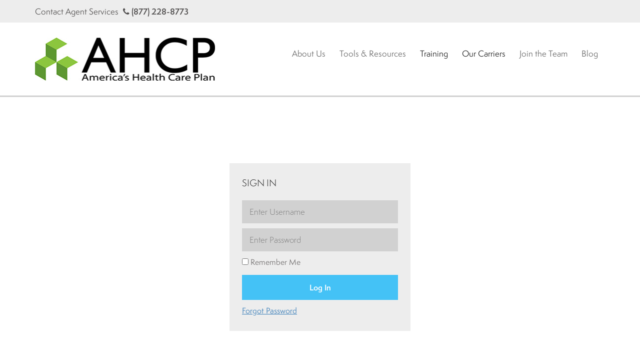

--- FILE ---
content_type: text/html; charset=UTF-8
request_url: https://www.ahcpsales.com/login/?redirect_to=/brochure/international-medical-group/img-global-medical-insurance/
body_size: 57854
content:
<!DOCTYPE html>
<html lang="en">
	
</html>
<head>

<script>
function addAltTextToLinks() {
  const links = document.getElementsByTagName('a');
  for (let i = 0; i < links.length; i++) {
    const link = links[i];
    const linkText = link.innerText.trim();
    link.setAttribute('alt', linkText); // Set the alt attribute to the link text
  }
}

// Call the function after the page loads to add alt text to links
window.onload = addAltTextToLinks;
</script>


	
<script src="https://code.jquery.com/jquery-3.6.0.min.js"></script>
<script>
$(document).ready(function() {
  // Select all images on the webpage
  $('img').each(function() {
    // Get the title attribute of each image
    var title = $(this).attr('title');
    // Set the alt attribute to the title value
    $(this).attr('alt', title);
  });
});
</script>

	
<meta name="google-site-verification" content="6wuta23sRFHifqHYPcHsIztymXMz35FoLawElit4y48" />
<meta charset="UTF-8" />
<title>Login - AHCP</title>
<link rel="profile" href="http://gmpg.org/xfn/11" />
<link rel="stylesheet" type="text/css" media="all" href="https://www.ahcpsales.com/wp-content/themes/ahcp/style.css" />
<link rel="pingback" href="https://www.ahcpsales.com/xmlrpc.php" />

<meta name="viewport" content="width=device-width, initial-scale=1">
<!-- layout css -->
<link href="https://www.ahcpsales.com/wp-content/themes/ahcp/assets/css/reset.css" type="text/css" rel="stylesheet">
<link href="https://www.ahcpsales.com/wp-content/themes/ahcp/assets/plugins/bxslider/css/jquery.bxslider.css" type="text/css" rel="stylesheet">
<link href="https://www.ahcpsales.com/wp-content/themes/ahcp/assets/bootstrap/css/bootstrap.css" type="text/css" rel="stylesheet">
<link href="https://www.ahcpsales.com/wp-content/themes/ahcp/assets/plugins/owl/css/owl.carousel.css" type="text/css" rel="stylesheet"> 
<link href="https://www.ahcpsales.com/wp-content/themes/ahcp/assets/css/style.css" type="text/css" rel="stylesheet">
<link href="https://www.ahcpsales.com/wp-content/themes/ahcp/assets/css/responsive.css" type="text/css" rel="stylesheet">
<link rel="stylesheet" href="http://maxcdn.bootstrapcdn.com/font-awesome/4.3.0/css/font-awesome.min.css">
<link href='http://fonts.googleapis.com/css?family=Open+Sans:400,300' rel='stylesheet' type='text/css'>

            <script data-cfasync="false">
                window._EPYT_ = window._EPYT_ || {
                    ajaxurl: "https://www.ahcpsales.com/wp-admin/admin-ajax.php",
                    security: "adc92ddd1c",
                    gallery_scrolloffset: 20,
                    eppathtoscripts: "https://www.ahcpsales.com/wp-content/plugins/youtube-embed-plus/scripts/",
                    eppath: "https://www.ahcpsales.com/wp-content/plugins/youtube-embed-plus/",
                    epresponsiveselector: ["iframe.__youtube_prefs__","iframe[src*='youtube.com']","iframe[src*='youtube-nocookie.com']","iframe[data-ep-src*='youtube.com']","iframe[data-ep-src*='youtube-nocookie.com']","iframe[data-ep-gallerysrc*='youtube.com']"],
                    version: "14.2.4",
                    epdovol: true,
                    evselector: 'iframe.__youtube_prefs__[src], iframe[src*="youtube.com/embed/"], iframe[src*="youtube-nocookie.com/embed/"]',
                    ajax_compat: false,
                    maxres_facade: 'eager',
                    ytapi_load: 'light',
                    pause_others: false,
                    facade_mode: true,
                    not_live_on_channel: false,
                    stopMobileBuffer: true                };</script>
            <meta name='robots' content='index, follow, max-image-preview:large, max-snippet:-1, max-video-preview:-1' />

	<!-- This site is optimized with the Yoast SEO plugin v26.7 - https://yoast.com/wordpress/plugins/seo/ -->
	<link rel="canonical" href="https://www.ahcpsales.com/login/" />
	<meta property="og:locale" content="en_US" />
	<meta property="og:type" content="article" />
	<meta property="og:title" content="Login - AHCP" />
	<meta property="og:url" content="https://www.ahcpsales.com/login/" />
	<meta property="og:site_name" content="AHCP" />
	<meta property="article:modified_time" content="2015-05-08T13:39:24+00:00" />
	<meta name="twitter:card" content="summary_large_image" />
	<script type="application/ld+json" class="yoast-schema-graph">{"@context":"https://schema.org","@graph":[{"@type":"WebPage","@id":"https://www.ahcpsales.com/login/","url":"https://www.ahcpsales.com/login/","name":"Login - AHCP","isPartOf":{"@id":"https://www.ahcpsales.com/#website"},"datePublished":"2015-05-08T06:29:06+00:00","dateModified":"2015-05-08T13:39:24+00:00","breadcrumb":{"@id":"https://www.ahcpsales.com/login/#breadcrumb"},"inLanguage":"en-US","potentialAction":[{"@type":"ReadAction","target":["https://www.ahcpsales.com/login/"]}]},{"@type":"BreadcrumbList","@id":"https://www.ahcpsales.com/login/#breadcrumb","itemListElement":[{"@type":"ListItem","position":1,"name":"Home","item":"https://www.ahcpsales.com/"},{"@type":"ListItem","position":2,"name":"Login"}]},{"@type":"WebSite","@id":"https://www.ahcpsales.com/#website","url":"https://www.ahcpsales.com/","name":"AHCP","description":"ahcp","publisher":{"@id":"https://www.ahcpsales.com/#organization"},"potentialAction":[{"@type":"SearchAction","target":{"@type":"EntryPoint","urlTemplate":"https://www.ahcpsales.com/?s={search_term_string}"},"query-input":{"@type":"PropertyValueSpecification","valueRequired":true,"valueName":"search_term_string"}}],"inLanguage":"en-US"},{"@type":"Organization","@id":"https://www.ahcpsales.com/#organization","name":"AHCP","url":"https://www.ahcpsales.com/","logo":{"@type":"ImageObject","inLanguage":"en-US","@id":"https://www.ahcpsales.com/#/schema/logo/image/","url":"https://www.ahcpsales.com/wp-content/uploads/2015/04/logo.jpg","contentUrl":"https://www.ahcpsales.com/wp-content/uploads/2015/04/logo.jpg","width":361,"height":86,"caption":"AHCP"},"image":{"@id":"https://www.ahcpsales.com/#/schema/logo/image/"}}]}</script>
	<!-- / Yoast SEO plugin. -->


<link rel='dns-prefetch' href='//js.hs-scripts.com' />
<link rel="alternate" type="application/rss+xml" title="AHCP &raquo; Feed" href="https://www.ahcpsales.com/feed/" />
<link rel="alternate" type="application/rss+xml" title="AHCP &raquo; Comments Feed" href="https://www.ahcpsales.com/comments/feed/" />
<link rel="alternate" type="application/rss+xml" title="AHCP &raquo; Login Comments Feed" href="https://www.ahcpsales.com/login/feed/" />
<link rel="alternate" title="oEmbed (JSON)" type="application/json+oembed" href="https://www.ahcpsales.com/wp-json/oembed/1.0/embed?url=https%3A%2F%2Fwww.ahcpsales.com%2Flogin%2F" />
<link rel="alternate" title="oEmbed (XML)" type="text/xml+oembed" href="https://www.ahcpsales.com/wp-json/oembed/1.0/embed?url=https%3A%2F%2Fwww.ahcpsales.com%2Flogin%2F&#038;format=xml" />
		<!-- This site uses the Google Analytics by MonsterInsights plugin v9.11.0 - Using Analytics tracking - https://www.monsterinsights.com/ -->
							<script src="//www.googletagmanager.com/gtag/js?id=G-CFDYH165EK"  data-cfasync="false" data-wpfc-render="false" type="text/javascript" async></script>
			<script data-cfasync="false" data-wpfc-render="false" type="text/javascript">
				var mi_version = '9.11.0';
				var mi_track_user = true;
				var mi_no_track_reason = '';
								var MonsterInsightsDefaultLocations = {"page_location":"https:\/\/www.ahcpsales.com\/login\/?redirect_to=\/brochure\/international-medical-group\/img-global-medical-insurance\/"};
								if ( typeof MonsterInsightsPrivacyGuardFilter === 'function' ) {
					var MonsterInsightsLocations = (typeof MonsterInsightsExcludeQuery === 'object') ? MonsterInsightsPrivacyGuardFilter( MonsterInsightsExcludeQuery ) : MonsterInsightsPrivacyGuardFilter( MonsterInsightsDefaultLocations );
				} else {
					var MonsterInsightsLocations = (typeof MonsterInsightsExcludeQuery === 'object') ? MonsterInsightsExcludeQuery : MonsterInsightsDefaultLocations;
				}

								var disableStrs = [
										'ga-disable-G-CFDYH165EK',
									];

				/* Function to detect opted out users */
				function __gtagTrackerIsOptedOut() {
					for (var index = 0; index < disableStrs.length; index++) {
						if (document.cookie.indexOf(disableStrs[index] + '=true') > -1) {
							return true;
						}
					}

					return false;
				}

				/* Disable tracking if the opt-out cookie exists. */
				if (__gtagTrackerIsOptedOut()) {
					for (var index = 0; index < disableStrs.length; index++) {
						window[disableStrs[index]] = true;
					}
				}

				/* Opt-out function */
				function __gtagTrackerOptout() {
					for (var index = 0; index < disableStrs.length; index++) {
						document.cookie = disableStrs[index] + '=true; expires=Thu, 31 Dec 2099 23:59:59 UTC; path=/';
						window[disableStrs[index]] = true;
					}
				}

				if ('undefined' === typeof gaOptout) {
					function gaOptout() {
						__gtagTrackerOptout();
					}
				}
								window.dataLayer = window.dataLayer || [];

				window.MonsterInsightsDualTracker = {
					helpers: {},
					trackers: {},
				};
				if (mi_track_user) {
					function __gtagDataLayer() {
						dataLayer.push(arguments);
					}

					function __gtagTracker(type, name, parameters) {
						if (!parameters) {
							parameters = {};
						}

						if (parameters.send_to) {
							__gtagDataLayer.apply(null, arguments);
							return;
						}

						if (type === 'event') {
														parameters.send_to = monsterinsights_frontend.v4_id;
							var hookName = name;
							if (typeof parameters['event_category'] !== 'undefined') {
								hookName = parameters['event_category'] + ':' + name;
							}

							if (typeof MonsterInsightsDualTracker.trackers[hookName] !== 'undefined') {
								MonsterInsightsDualTracker.trackers[hookName](parameters);
							} else {
								__gtagDataLayer('event', name, parameters);
							}
							
						} else {
							__gtagDataLayer.apply(null, arguments);
						}
					}

					__gtagTracker('js', new Date());
					__gtagTracker('set', {
						'developer_id.dZGIzZG': true,
											});
					if ( MonsterInsightsLocations.page_location ) {
						__gtagTracker('set', MonsterInsightsLocations);
					}
										__gtagTracker('config', 'G-CFDYH165EK', {"forceSSL":"true","link_attribution":"true"} );
										window.gtag = __gtagTracker;										(function () {
						/* https://developers.google.com/analytics/devguides/collection/analyticsjs/ */
						/* ga and __gaTracker compatibility shim. */
						var noopfn = function () {
							return null;
						};
						var newtracker = function () {
							return new Tracker();
						};
						var Tracker = function () {
							return null;
						};
						var p = Tracker.prototype;
						p.get = noopfn;
						p.set = noopfn;
						p.send = function () {
							var args = Array.prototype.slice.call(arguments);
							args.unshift('send');
							__gaTracker.apply(null, args);
						};
						var __gaTracker = function () {
							var len = arguments.length;
							if (len === 0) {
								return;
							}
							var f = arguments[len - 1];
							if (typeof f !== 'object' || f === null || typeof f.hitCallback !== 'function') {
								if ('send' === arguments[0]) {
									var hitConverted, hitObject = false, action;
									if ('event' === arguments[1]) {
										if ('undefined' !== typeof arguments[3]) {
											hitObject = {
												'eventAction': arguments[3],
												'eventCategory': arguments[2],
												'eventLabel': arguments[4],
												'value': arguments[5] ? arguments[5] : 1,
											}
										}
									}
									if ('pageview' === arguments[1]) {
										if ('undefined' !== typeof arguments[2]) {
											hitObject = {
												'eventAction': 'page_view',
												'page_path': arguments[2],
											}
										}
									}
									if (typeof arguments[2] === 'object') {
										hitObject = arguments[2];
									}
									if (typeof arguments[5] === 'object') {
										Object.assign(hitObject, arguments[5]);
									}
									if ('undefined' !== typeof arguments[1].hitType) {
										hitObject = arguments[1];
										if ('pageview' === hitObject.hitType) {
											hitObject.eventAction = 'page_view';
										}
									}
									if (hitObject) {
										action = 'timing' === arguments[1].hitType ? 'timing_complete' : hitObject.eventAction;
										hitConverted = mapArgs(hitObject);
										__gtagTracker('event', action, hitConverted);
									}
								}
								return;
							}

							function mapArgs(args) {
								var arg, hit = {};
								var gaMap = {
									'eventCategory': 'event_category',
									'eventAction': 'event_action',
									'eventLabel': 'event_label',
									'eventValue': 'event_value',
									'nonInteraction': 'non_interaction',
									'timingCategory': 'event_category',
									'timingVar': 'name',
									'timingValue': 'value',
									'timingLabel': 'event_label',
									'page': 'page_path',
									'location': 'page_location',
									'title': 'page_title',
									'referrer' : 'page_referrer',
								};
								for (arg in args) {
																		if (!(!args.hasOwnProperty(arg) || !gaMap.hasOwnProperty(arg))) {
										hit[gaMap[arg]] = args[arg];
									} else {
										hit[arg] = args[arg];
									}
								}
								return hit;
							}

							try {
								f.hitCallback();
							} catch (ex) {
							}
						};
						__gaTracker.create = newtracker;
						__gaTracker.getByName = newtracker;
						__gaTracker.getAll = function () {
							return [];
						};
						__gaTracker.remove = noopfn;
						__gaTracker.loaded = true;
						window['__gaTracker'] = __gaTracker;
					})();
									} else {
										console.log("");
					(function () {
						function __gtagTracker() {
							return null;
						}

						window['__gtagTracker'] = __gtagTracker;
						window['gtag'] = __gtagTracker;
					})();
									}
			</script>
							<!-- / Google Analytics by MonsterInsights -->
				<style id="content-control-block-styles">
			@media (max-width: 640px) {
	.cc-hide-on-mobile {
		display: none !important;
	}
}
@media (min-width: 641px) and (max-width: 920px) {
	.cc-hide-on-tablet {
		display: none !important;
	}
}
@media (min-width: 921px) and (max-width: 1440px) {
	.cc-hide-on-desktop {
		display: none !important;
	}
}		</style>
		<style id='wp-img-auto-sizes-contain-inline-css' type='text/css'>
img:is([sizes=auto i],[sizes^="auto," i]){contain-intrinsic-size:3000px 1500px}
/*# sourceURL=wp-img-auto-sizes-contain-inline-css */
</style>
<style id='wp-emoji-styles-inline-css' type='text/css'>

	img.wp-smiley, img.emoji {
		display: inline !important;
		border: none !important;
		box-shadow: none !important;
		height: 1em !important;
		width: 1em !important;
		margin: 0 0.07em !important;
		vertical-align: -0.1em !important;
		background: none !important;
		padding: 0 !important;
	}
/*# sourceURL=wp-emoji-styles-inline-css */
</style>
<link rel='stylesheet' id='wp-block-library-css' href='https://www.ahcpsales.com/wp-includes/css/dist/block-library/style.min.css?ver=6.9' type='text/css' media='all' />
<style id='global-styles-inline-css' type='text/css'>
:root{--wp--preset--aspect-ratio--square: 1;--wp--preset--aspect-ratio--4-3: 4/3;--wp--preset--aspect-ratio--3-4: 3/4;--wp--preset--aspect-ratio--3-2: 3/2;--wp--preset--aspect-ratio--2-3: 2/3;--wp--preset--aspect-ratio--16-9: 16/9;--wp--preset--aspect-ratio--9-16: 9/16;--wp--preset--color--black: #000000;--wp--preset--color--cyan-bluish-gray: #abb8c3;--wp--preset--color--white: #ffffff;--wp--preset--color--pale-pink: #f78da7;--wp--preset--color--vivid-red: #cf2e2e;--wp--preset--color--luminous-vivid-orange: #ff6900;--wp--preset--color--luminous-vivid-amber: #fcb900;--wp--preset--color--light-green-cyan: #7bdcb5;--wp--preset--color--vivid-green-cyan: #00d084;--wp--preset--color--pale-cyan-blue: #8ed1fc;--wp--preset--color--vivid-cyan-blue: #0693e3;--wp--preset--color--vivid-purple: #9b51e0;--wp--preset--gradient--vivid-cyan-blue-to-vivid-purple: linear-gradient(135deg,rgb(6,147,227) 0%,rgb(155,81,224) 100%);--wp--preset--gradient--light-green-cyan-to-vivid-green-cyan: linear-gradient(135deg,rgb(122,220,180) 0%,rgb(0,208,130) 100%);--wp--preset--gradient--luminous-vivid-amber-to-luminous-vivid-orange: linear-gradient(135deg,rgb(252,185,0) 0%,rgb(255,105,0) 100%);--wp--preset--gradient--luminous-vivid-orange-to-vivid-red: linear-gradient(135deg,rgb(255,105,0) 0%,rgb(207,46,46) 100%);--wp--preset--gradient--very-light-gray-to-cyan-bluish-gray: linear-gradient(135deg,rgb(238,238,238) 0%,rgb(169,184,195) 100%);--wp--preset--gradient--cool-to-warm-spectrum: linear-gradient(135deg,rgb(74,234,220) 0%,rgb(151,120,209) 20%,rgb(207,42,186) 40%,rgb(238,44,130) 60%,rgb(251,105,98) 80%,rgb(254,248,76) 100%);--wp--preset--gradient--blush-light-purple: linear-gradient(135deg,rgb(255,206,236) 0%,rgb(152,150,240) 100%);--wp--preset--gradient--blush-bordeaux: linear-gradient(135deg,rgb(254,205,165) 0%,rgb(254,45,45) 50%,rgb(107,0,62) 100%);--wp--preset--gradient--luminous-dusk: linear-gradient(135deg,rgb(255,203,112) 0%,rgb(199,81,192) 50%,rgb(65,88,208) 100%);--wp--preset--gradient--pale-ocean: linear-gradient(135deg,rgb(255,245,203) 0%,rgb(182,227,212) 50%,rgb(51,167,181) 100%);--wp--preset--gradient--electric-grass: linear-gradient(135deg,rgb(202,248,128) 0%,rgb(113,206,126) 100%);--wp--preset--gradient--midnight: linear-gradient(135deg,rgb(2,3,129) 0%,rgb(40,116,252) 100%);--wp--preset--font-size--small: 13px;--wp--preset--font-size--medium: 20px;--wp--preset--font-size--large: 36px;--wp--preset--font-size--x-large: 42px;--wp--preset--spacing--20: 0.44rem;--wp--preset--spacing--30: 0.67rem;--wp--preset--spacing--40: 1rem;--wp--preset--spacing--50: 1.5rem;--wp--preset--spacing--60: 2.25rem;--wp--preset--spacing--70: 3.38rem;--wp--preset--spacing--80: 5.06rem;--wp--preset--shadow--natural: 6px 6px 9px rgba(0, 0, 0, 0.2);--wp--preset--shadow--deep: 12px 12px 50px rgba(0, 0, 0, 0.4);--wp--preset--shadow--sharp: 6px 6px 0px rgba(0, 0, 0, 0.2);--wp--preset--shadow--outlined: 6px 6px 0px -3px rgb(255, 255, 255), 6px 6px rgb(0, 0, 0);--wp--preset--shadow--crisp: 6px 6px 0px rgb(0, 0, 0);}:where(.is-layout-flex){gap: 0.5em;}:where(.is-layout-grid){gap: 0.5em;}body .is-layout-flex{display: flex;}.is-layout-flex{flex-wrap: wrap;align-items: center;}.is-layout-flex > :is(*, div){margin: 0;}body .is-layout-grid{display: grid;}.is-layout-grid > :is(*, div){margin: 0;}:where(.wp-block-columns.is-layout-flex){gap: 2em;}:where(.wp-block-columns.is-layout-grid){gap: 2em;}:where(.wp-block-post-template.is-layout-flex){gap: 1.25em;}:where(.wp-block-post-template.is-layout-grid){gap: 1.25em;}.has-black-color{color: var(--wp--preset--color--black) !important;}.has-cyan-bluish-gray-color{color: var(--wp--preset--color--cyan-bluish-gray) !important;}.has-white-color{color: var(--wp--preset--color--white) !important;}.has-pale-pink-color{color: var(--wp--preset--color--pale-pink) !important;}.has-vivid-red-color{color: var(--wp--preset--color--vivid-red) !important;}.has-luminous-vivid-orange-color{color: var(--wp--preset--color--luminous-vivid-orange) !important;}.has-luminous-vivid-amber-color{color: var(--wp--preset--color--luminous-vivid-amber) !important;}.has-light-green-cyan-color{color: var(--wp--preset--color--light-green-cyan) !important;}.has-vivid-green-cyan-color{color: var(--wp--preset--color--vivid-green-cyan) !important;}.has-pale-cyan-blue-color{color: var(--wp--preset--color--pale-cyan-blue) !important;}.has-vivid-cyan-blue-color{color: var(--wp--preset--color--vivid-cyan-blue) !important;}.has-vivid-purple-color{color: var(--wp--preset--color--vivid-purple) !important;}.has-black-background-color{background-color: var(--wp--preset--color--black) !important;}.has-cyan-bluish-gray-background-color{background-color: var(--wp--preset--color--cyan-bluish-gray) !important;}.has-white-background-color{background-color: var(--wp--preset--color--white) !important;}.has-pale-pink-background-color{background-color: var(--wp--preset--color--pale-pink) !important;}.has-vivid-red-background-color{background-color: var(--wp--preset--color--vivid-red) !important;}.has-luminous-vivid-orange-background-color{background-color: var(--wp--preset--color--luminous-vivid-orange) !important;}.has-luminous-vivid-amber-background-color{background-color: var(--wp--preset--color--luminous-vivid-amber) !important;}.has-light-green-cyan-background-color{background-color: var(--wp--preset--color--light-green-cyan) !important;}.has-vivid-green-cyan-background-color{background-color: var(--wp--preset--color--vivid-green-cyan) !important;}.has-pale-cyan-blue-background-color{background-color: var(--wp--preset--color--pale-cyan-blue) !important;}.has-vivid-cyan-blue-background-color{background-color: var(--wp--preset--color--vivid-cyan-blue) !important;}.has-vivid-purple-background-color{background-color: var(--wp--preset--color--vivid-purple) !important;}.has-black-border-color{border-color: var(--wp--preset--color--black) !important;}.has-cyan-bluish-gray-border-color{border-color: var(--wp--preset--color--cyan-bluish-gray) !important;}.has-white-border-color{border-color: var(--wp--preset--color--white) !important;}.has-pale-pink-border-color{border-color: var(--wp--preset--color--pale-pink) !important;}.has-vivid-red-border-color{border-color: var(--wp--preset--color--vivid-red) !important;}.has-luminous-vivid-orange-border-color{border-color: var(--wp--preset--color--luminous-vivid-orange) !important;}.has-luminous-vivid-amber-border-color{border-color: var(--wp--preset--color--luminous-vivid-amber) !important;}.has-light-green-cyan-border-color{border-color: var(--wp--preset--color--light-green-cyan) !important;}.has-vivid-green-cyan-border-color{border-color: var(--wp--preset--color--vivid-green-cyan) !important;}.has-pale-cyan-blue-border-color{border-color: var(--wp--preset--color--pale-cyan-blue) !important;}.has-vivid-cyan-blue-border-color{border-color: var(--wp--preset--color--vivid-cyan-blue) !important;}.has-vivid-purple-border-color{border-color: var(--wp--preset--color--vivid-purple) !important;}.has-vivid-cyan-blue-to-vivid-purple-gradient-background{background: var(--wp--preset--gradient--vivid-cyan-blue-to-vivid-purple) !important;}.has-light-green-cyan-to-vivid-green-cyan-gradient-background{background: var(--wp--preset--gradient--light-green-cyan-to-vivid-green-cyan) !important;}.has-luminous-vivid-amber-to-luminous-vivid-orange-gradient-background{background: var(--wp--preset--gradient--luminous-vivid-amber-to-luminous-vivid-orange) !important;}.has-luminous-vivid-orange-to-vivid-red-gradient-background{background: var(--wp--preset--gradient--luminous-vivid-orange-to-vivid-red) !important;}.has-very-light-gray-to-cyan-bluish-gray-gradient-background{background: var(--wp--preset--gradient--very-light-gray-to-cyan-bluish-gray) !important;}.has-cool-to-warm-spectrum-gradient-background{background: var(--wp--preset--gradient--cool-to-warm-spectrum) !important;}.has-blush-light-purple-gradient-background{background: var(--wp--preset--gradient--blush-light-purple) !important;}.has-blush-bordeaux-gradient-background{background: var(--wp--preset--gradient--blush-bordeaux) !important;}.has-luminous-dusk-gradient-background{background: var(--wp--preset--gradient--luminous-dusk) !important;}.has-pale-ocean-gradient-background{background: var(--wp--preset--gradient--pale-ocean) !important;}.has-electric-grass-gradient-background{background: var(--wp--preset--gradient--electric-grass) !important;}.has-midnight-gradient-background{background: var(--wp--preset--gradient--midnight) !important;}.has-small-font-size{font-size: var(--wp--preset--font-size--small) !important;}.has-medium-font-size{font-size: var(--wp--preset--font-size--medium) !important;}.has-large-font-size{font-size: var(--wp--preset--font-size--large) !important;}.has-x-large-font-size{font-size: var(--wp--preset--font-size--x-large) !important;}
/*# sourceURL=global-styles-inline-css */
</style>

<style id='classic-theme-styles-inline-css' type='text/css'>
/*! This file is auto-generated */
.wp-block-button__link{color:#fff;background-color:#32373c;border-radius:9999px;box-shadow:none;text-decoration:none;padding:calc(.667em + 2px) calc(1.333em + 2px);font-size:1.125em}.wp-block-file__button{background:#32373c;color:#fff;text-decoration:none}
/*# sourceURL=/wp-includes/css/classic-themes.min.css */
</style>
<link rel='stylesheet' id='content-control-block-styles-css' href='https://www.ahcpsales.com/wp-content/plugins/content-control/dist/style-block-editor.css?ver=2.6.5' type='text/css' media='all' />
<link rel='stylesheet' id='contact-form-7-css' href='https://www.ahcpsales.com/wp-content/plugins/contact-form-7/includes/css/styles.css?ver=6.1.4' type='text/css' media='all' />
<link rel='stylesheet' id='image-map-pro-dist-css-css' href='https://www.ahcpsales.com/wp-content/plugins/image-map-pro-wordpress/css/image-map-pro.min.css?ver=5.3.2' type='text/css' media='' />
<link rel='stylesheet' id='wptt_front-css' href='https://www.ahcpsales.com/wp-content/plugins/wp-twitter-feeds/controller/../css/admin_style.min.css?ver=6.9' type='text/css' media='all' />
<link rel='stylesheet' id='wp-pagenavi-css' href='https://www.ahcpsales.com/wp-content/plugins/wp-pagenavi/pagenavi-css.css?ver=2.70' type='text/css' media='all' />
<link rel='stylesheet' id='__EPYT__style-css' href='https://www.ahcpsales.com/wp-content/plugins/youtube-embed-plus/styles/ytprefs.min.css?ver=14.2.4' type='text/css' media='all' />
<style id='__EPYT__style-inline-css' type='text/css'>

                .epyt-gallery-thumb {
                        width: 33.333%;
                }
                
                         @media (min-width:0px) and (max-width: 767px) {
                            .epyt-gallery-rowbreak {
                                display: none;
                            }
                            .epyt-gallery-allthumbs[class*="epyt-cols"] .epyt-gallery-thumb {
                                width: 100% !important;
                            }
                          }
/*# sourceURL=__EPYT__style-inline-css */
</style>
            <script data-cfasync="false">
                window._EPYT_ = window._EPYT_ || {
                    ajaxurl: "https://www.ahcpsales.com/wp-admin/admin-ajax.php",
                    security: "adc92ddd1c",
                    gallery_scrolloffset: 20,
                    eppathtoscripts: "https://www.ahcpsales.com/wp-content/plugins/youtube-embed-plus/scripts/",
                    eppath: "https://www.ahcpsales.com/wp-content/plugins/youtube-embed-plus/",
                    epresponsiveselector: ["iframe.__youtube_prefs__","iframe[src*='youtube.com']","iframe[src*='youtube-nocookie.com']","iframe[data-ep-src*='youtube.com']","iframe[data-ep-src*='youtube-nocookie.com']","iframe[data-ep-gallerysrc*='youtube.com']"],
                    version: "14.2.4",
                    epdovol: true,
                    evselector: 'iframe.__youtube_prefs__[src], iframe[src*="youtube.com/embed/"], iframe[src*="youtube-nocookie.com/embed/"]',
                    ajax_compat: false,
                    maxres_facade: 'eager',
                    ytapi_load: 'light',
                    pause_others: false,
                    facade_mode: true,
                    not_live_on_channel: false,
                    stopMobileBuffer: true                };</script>
            <script type="text/javascript" src="https://www.ahcpsales.com/wp-content/plugins/google-analytics-for-wordpress/assets/js/frontend-gtag.js?ver=9.11.0" id="monsterinsights-frontend-script-js" async="async" data-wp-strategy="async"></script>
<script data-cfasync="false" data-wpfc-render="false" type="text/javascript" id='monsterinsights-frontend-script-js-extra'>/* <![CDATA[ */
var monsterinsights_frontend = {"js_events_tracking":"true","download_extensions":"doc,pdf,ppt,zip,xls,docx,pptx,xlsx","inbound_paths":"[{\"path\":\"\\\/go\\\/\",\"label\":\"affiliate\"},{\"path\":\"\\\/recommend\\\/\",\"label\":\"affiliate\"}]","home_url":"https:\/\/www.ahcpsales.com","hash_tracking":"false","v4_id":"G-CFDYH165EK"};/* ]]> */
</script>
<script type="text/javascript" src="https://www.ahcpsales.com/wp-includes/js/jquery/jquery.min.js?ver=3.7.1" id="jquery-core-js"></script>
<script type="text/javascript" src="https://www.ahcpsales.com/wp-includes/js/jquery/jquery-migrate.min.js?ver=3.4.1" id="jquery-migrate-js"></script>
<script type="text/javascript" src="https://www.ahcpsales.com/wp-content/plugins/youtube-embed-plus/scripts/ytprefs.min.js?ver=14.2.4" id="__ytprefs__-js"></script>
<link rel="https://api.w.org/" href="https://www.ahcpsales.com/wp-json/" /><link rel="alternate" title="JSON" type="application/json" href="https://www.ahcpsales.com/wp-json/wp/v2/pages/465" /><link rel="EditURI" type="application/rsd+xml" title="RSD" href="https://www.ahcpsales.com/xmlrpc.php?rsd" />
<meta name="generator" content="WordPress 6.9" />
<link rel='shortlink' href='https://www.ahcpsales.com/?p=465' />
			<!-- DO NOT COPY THIS SNIPPET! Start of Page Analytics Tracking for HubSpot WordPress plugin v11.3.37-->
			<script class="hsq-set-content-id" data-content-id="standard-page">
				var _hsq = _hsq || [];
				_hsq.push(["setContentType", "standard-page"]);
			</script>
			<!-- DO NOT COPY THIS SNIPPET! End of Page Analytics Tracking for HubSpot WordPress plugin -->
			<link rel="icon" href="https://www.ahcpsales.com/wp-content/uploads/2020/05/cropped-AHCP-Logo-Squares-1-32x32.png" sizes="32x32" />
<link rel="icon" href="https://www.ahcpsales.com/wp-content/uploads/2020/05/cropped-AHCP-Logo-Squares-1-192x192.png" sizes="192x192" />
<link rel="apple-touch-icon" href="https://www.ahcpsales.com/wp-content/uploads/2020/05/cropped-AHCP-Logo-Squares-1-180x180.png" />
<meta name="msapplication-TileImage" content="https://www.ahcpsales.com/wp-content/uploads/2020/05/cropped-AHCP-Logo-Squares-1-270x270.png" />
		<style type="text/css" id="wp-custom-css">
			.right-team {
    background-color: #13599A !important;
}

.blue-form #gform_1 input[type="text"] {
    background: #fff !important;
}

.blue-form #gform_1 textarea.textarea.small {
    background: #fff !important;
}
.blue-form input[type="text"], .blue-form input[type="email"], .blue-form input[type="num"], .blue-form input[type="tel"], .blue-form textarea {
    background: #fff !important;
		color: #757373;
}
.blue-form #gform_1 input[type="text"] {
    background: #fff !important;
}

.gfield_checkbox{
	color: #fff;
}

.gfield {
	color: #fff;
}

.gfield_label {
	display: block;
}


.Rteam-form input[type="text"], .Rteam-form input[type="email"], .Rteam-form input[type="num"], 
.Rteam-form textarea {
    background: #fff !important;
		color: #757373;
}



.gform_button_select_files {
	color: #fff;
}

input.wpcf7-form-control.wpcf7-submit {
    background: #44c2f6;
    border: 0 none;
    font-size: 15px;
    font-weight: 600;
    text-align: center;
    padding: 14px 30px;
    color: #fff;
    margin-top: 20px;
}
.midpart ul {
    list-style: inside;
    margin-left: 0px; 
    margin-top: 5px;
}
.midpart ul br{
display:none;
}

.sur {
	margin: 12px;
}

.sur input {
	max-width: 50%;
}

.sur input[type="radio"] {
	margin-right: 5px;
}

.subform .gfield_label {
	display: none;
}

* {
  box-sizing: border-box;
}

.siaaimage {
	padding: 10px;
}

.textwidget {
	color: #fff;
}

#where {
	color: black;
}

    html, body {
        height: 100%;
        margin: 0;
        padding: 0;
    }
    #form-container {
        height: 100%;
    }

p a {
  text-decoration: underline !important;
}

p {
  min-height: 1.5em !important; 
}

.fa.fa-facebook {
  content: attr(Facebook Link);
}

.fa.fa-twitter {
  content: attr(Twitter Link);
}

.fa.fa-linkedin {
  content: attr(LinkedIn Link);
}

a:focus-visible {
  outline: none;
  box-shadow: inset 0 0 0 4px transparent, 0 0 0 4px #8cc63e;
}


.tribe-events-c-top-bar__nav-list-item {
  overflow: auto;
}

body {
  line-height: 1.5;
	color: #706D6D;
}

p { 
	font-size: 100% !important; 
	color: #706D6D;
}


#login a {
  text-decoration: underline !important;
}

a.message.register {
  text-decoration: underline !important;
}

.copyright  { 
	color: #706D6D;
}

.gform_description { 
	color: #504E4E !important;
}

h3 {
	color: #2E4057 !important;
}

.headTop-wrap { 
	color: #504E4E !important;
}

.foot-social { 
	color: #504E4E !important;
}

.blog-bot-bar {
    display: none;
}

.nocomments {
    display: none !important;
}

.leave-comment {
    display: none !important;
}

p a {
  color: #706D6D !important;
}

.gform_title {
	color: white !important;
}

.gform_description {
	color: white !important;
	font-size: 110% !important;
}

.join-form .gform_description {
	color: black !important;
	font-size: 110% !important;
}

.link-button-event {
        background-color: #13599A !important;
}
    
.link-button-event:hover {
        background-color: #fff !important;
	color: #13599A !important;
	border: 2px solid #13599A !important;
    }

.post-date {
	color: black !important;
}

 /* Style for the container */
  .eventscontainer {
    border: 3px solid green;
		border-radius: 4px;
		padding: 2em;
    width: 100%;
    text-align: left;
    align-items: center; 
    justify-content: space-between;
  }

  /* Style for the text box */
  .eventstextbox {
    width: 100%;
    padding: 5px;
    margin-bottom: 10px;
    border: 1px solid #ccc;
  }

  /* Style for the button */
  .eventsbutton {
    padding: 8px 15px;
    background-color: #13599A;
    color: #FFFFFF;
		font-size: 1.1em;
		border-radius: 4px;
    border: 1px solid #13599A;
    cursor: pointer;
  }

  /* On hover, change the background color and border color of the button */
  .eventsbutton:hover {
    background-color: #8cc63e;
    border-color: #8cc63e;
  }

.eventsdivider {
    border-top: 2px solid #504E4E;
    margin: 20px 0;
}

.eventsimage {
 float: right;
  margin: -40px 0 0 0;
}

.login #nav a {
  text-decoration:underline !important;
}

.eventscontainer h2 {
      font-size: 1.5em; 
    }

.center-container {
  display: flex;
  justify-content: center;
}

.link {
  margin-right: 20px;
}

/* Unique styling for the HubSpot form container */
#hubspot-form-container {
  position: relative;
  max-height: 100vh; /* Ensure the form doesn't exceed the viewport height */
  overflow-y: auto; /* Enable vertical scrolling if the form overflows */
  margin: 0 auto; /* Center the form horizontally */
  padding: 20px; /* Optional padding for better spacing */
  box-shadow: 0 4px 6px rgba(0, 0, 0, 0.1); /* Optional shadow for aesthetics */
  border: 1px solid #ddd; /* Optional border */
  background-color: #fff; /* Ensure the form is on a white background */
}

/* Unique styling for the HubSpot form container */
#hubspot-form-container {
  position: relative;
  max-height: 100vh; /* Ensure the form doesn't exceed the viewport height */
  overflow-y: auto; /* Enable vertical scrolling if the form overflows */
  margin: 0 auto; /* Center the form horizontally */
  padding: 20px; /* Optional padding for better spacing */
  box-shadow: 0 4px 6px rgba(0, 0, 0, 0.1); /* Optional shadow for aesthetics */
  border: 1px solid #ddd; /* Optional border */
  background-color: #fff; /* Ensure the form is on a white background */
}

/* Styling for the embedded iframe or form */
#hubspot-form-container iframe {
  width: 100% !important; /* Ensure the form takes full width of the container */
  height: auto !important; /* Adjust height dynamically */
  min-height: 5000px; /* Minimum height for better visibility */
}
/* Underline all content links except in header, nav, footer, and buttons */
body a {
    text-decoration: underline;
}

/* Remove underline for links in header, nav, footer */
body header a,
body nav a,
body footer a {
    text-decoration: none;
}

/* Remove underline for links styled as buttons */
body a[class*="button"],
body a[class*="btn"],
body a[role="button"] {
    text-decoration: none;
}

.hs-form-everything { background: none !important; box-shadow: none !important; border: none !important; }

/* Only affects lists with the restore-bullets class */
#main-content ul.restore-bullets,
#main-content ol.restore-bullets {
  list-style-position: outside;  /* bullet/number in gutter */
  margin-left: 1.5em;            /* left indent */
  padding-left: 1.5em;           /* space for bullet/number */
  text-align: left;               /* ensure text is left-aligned */
}

#main-content ul.restore-bullets {
  list-style-type: disc;          /* bullets */
}

#main-content ol.restore-bullets {
  list-style-type: decimal;       /* numbers */
}

#main-content li {
  margin-bottom: 0.5em;           /* optional spacing between items */
}
.copyright {
  color: #000000; /* black */
}


#gform_submit_button_2 {
    background-color: #1F4B7A !important;
    color: #ffffff !important; /* ensures the text stays white for contrast */
    border: none; /* optional: remove any border if needed */
    cursor: pointer; /* optional: improves usability */
}
/* Gravity Forms Input Fields Accessibility Fix */
body .gform_wrapper input[type="text"],
body .gform_wrapper input[type="email"],
body .gform_wrapper input[type="tel"],
body .gform_wrapper input[type="url"],
body .gform_wrapper input[type="number"],
body .gform_wrapper input[type="password"],
body .gform_wrapper textarea,
body .gform_wrapper select {
    background-color: #EDEDED; /* updated background */
    color: #1A1A1A;           /* dark text for accessibility */
    border: 2px solid #CCCCCC; /* subtle border */
    padding: 8px 10px;
    font-size: 16px;
}

/* Placeholder text for better readability */
body .gform_wrapper input::placeholder,
body .gform_wrapper textarea::placeholder {
    color: #555555; /* darker gray placeholder for contrast */
}

/* Focus state for usability */
body .gform_wrapper input:focus,
body .gform_wrapper textarea:focus,
body .gform_wrapper select:focus {
    outline: 2px solid #1F4B7A; /* visible focus ring */
    outline-offset: 2px;
}
.training-video {
  position: relative;
  z-index: 10;
}

a[aria-current="page"],
a[alt="Training"],
a[alt="Our Carriers"] {
  color: #1a1a1a;
}

.training-video {
    display: none;
}		</style>
		    <script>   var $ = jQuery.noConflict();</script>
<!--<script src="/assets/js/lib/jquery-1.11.2.min.js"></script>-->
<script src="//use.typekit.net/vhz2kvv.js"></script>
<script>try{Typekit.load();}catch(e){}</script>
<!--[if lt IE 9]>
<script src="https://www.ahcpsales.com/wp-content/themes/ahcp/assets/js/html5shiv.js"></script>
<![endif]-->
<script src="https://www.ahcpsales.com/wp-content/themes/ahcp/assets/plugins/flex-menu/js/jquery.flexmenu.js"></script>
<script src="https://www.ahcpsales.com/wp-content/themes/ahcp/assets/bootstrap/js/bootstrap.js"></script>
<script src="https://www.ahcpsales.com/wp-content/themes/ahcp/assets/plugins/bxslider/js/jquery.bxslider.js"></script>
<script src="https://www.ahcpsales.com/wp-content/themes/ahcp/assets/js/jquery.syncheight.js"></script>
<script src="https://www.ahcpsales.com/wp-content/themes/ahcp/assets/plugins/owl/js/owl.carousel.js"></script>
<script src="https://www.ahcpsales.com/wp-content/themes/ahcp/assets/js/functions.js"></script>
<style>
.training-section{background-image: url('https://www.ahcpsales.com/wp-content/uploads/2015/05/training-video-bg.jpg');background-size: cover;}  
</style>
<script type="text/javascript">
  jQuery("a[href^=http]").each(function(){
          if(this.href.indexOf(location.hostname) == -1) {
             jQuery(this).attr({
                target: "_blank",
	    });
          }
       })
</script>
<script>
	(function(i,s,o,g,r,a,m){i['GoogleAnalyticsObject']=r;i[r]=i[r]||function(){
	(i[r].q=i[r].q||[]).push(arguments)},i[r].l=1*new Date();a=s.createElement(o),
	m=s.getElementsByTagName(o)[0];a.async=1;a.src=g;m.parentNode.insertBefore(a,m)
	})(window,document,'script','//www.google-analytics.com/analytics.js','ga');
	ga('create', 'UA-49065415-1', 'auto');
	ga('require', 'displayfeatures');
	ga('send', 'pageview');
</script>
<!-- Facebook Pixel Code -->
<script>
  !function(f,b,e,v,n,t,s){if(f.fbq)return;n=f.fbq=function(){n.callMethod?
  n.callMethod.apply(n,arguments):n.queue.push(arguments)};if(!f._fbq)f._fbq=n;
  n.push=n;n.loaded=!0;n.version='2.0';n.queue=[];t=b.createElement(e);t.async=!0;
  t.src=v;s=b.getElementsByTagName(e)[0];s.parentNode.insertBefore(t,s)}(window,
  document,'script','//connect.facebook.net/en_US/fbevents.js');
  
  fbq('init', '468300493343596');
  fbq('track', 'PageView');
</script>
<noscript><img height="1" width="1" style="display:none"
src="https://www.facebook.com/tr?id=468300493343596&ev=PageView&noscript=1"
/></noscript>
<!-- End Facebook Pixel Code -->




<script>
$(document).ready(function () {
    $("#vanilla-comments iframe").attr("scrolling", "yes");
});
$( window ).load(function() {
  $("#vanilla-comments iframe").attr("scrolling", "yes");
});
</script>


</head>

<body class="wp-singular page-template page-template-template_login page-template-template_login-php page page-id-465 wp-theme-ahcp">

	
<!-- header -->
<header>
<div class="header-top">
<div class="container">
<div class="headTop-wrap">
<div class="contact-service"> Contact Agent Services <a href="tel:8772288773"> <i class="fa fa-phone"></i> (877) 228-8773</a></div>
<!-- ADD SIGN IN CODE HERE FOR SECONDARY MENU -->
</div>
</div>
</div>

<div class="logo-nav">
<div class="container">
<div class="row">
<div class="col-lg-4 col-md-4 col-sm-8 col-xs-6 logo">	<a href="https://www.ahcpsales.com/"><img src="https://www.ahcpsales.com/wp-content/uploads/2015/04/logo.jpg" alt="logo"></a></div>
<div class="col-lg-8 col-md-8 col-sm-12 col-xs-12">
<div class="fm-button"><span class="fm-bar"></span><span class="fm-bar"></span><span class="fm-bar"></span></div>
<div class="flexmenu main-nav"> 
<nav>
<div class="menu-header"><ul id="menu-main_menu" class="menu"><li id="menu-item-61" class="menu-item menu-item-type-post_type menu-item-object-page menu-item-61"><a href="https://www.ahcpsales.com/about-us/">About Us</a></li>
<li id="menu-item-62" class="menu-item menu-item-type-post_type menu-item-object-page menu-item-has-children menu-item-62"><a href="https://www.ahcpsales.com/tools-resources/">Tools &#038; Resources</a>
<ul class="sub-menu">
	<li id="menu-item-7926" class="menu-item menu-item-type-post_type menu-item-object-page menu-item-7926"><a href="https://www.ahcpsales.com/tools-resources/leads/">Leads</a></li>
	<li id="menu-item-7924" class="menu-item menu-item-type-post_type menu-item-object-page menu-item-7924"><a href="https://www.ahcpsales.com/quotit-information/">Quoting and Enrollment</a></li>
	<li id="menu-item-7925" class="menu-item menu-item-type-post_type menu-item-object-page menu-item-7925"><a href="https://www.ahcpsales.com/support/">Live Support</a></li>
	<li id="menu-item-7927" class="menu-item menu-item-type-post_type menu-item-object-page menu-item-7927"><a href="https://www.ahcpsales.com/current-sales-incentives/">Incentives and Bonuses</a></li>
	<li id="menu-item-9318" class="menu-item menu-item-type-post_type menu-item-object-page menu-item-9318"><a href="https://www.ahcpsales.com/digital-marketing/">Digital Marketing</a></li>
	<li id="menu-item-8553" class="menu-item menu-item-type-post_type menu-item-object-page menu-item-8553"><a href="https://www.ahcpsales.com/medicare/">Medicare Resources</a></li>
	<li id="menu-item-9453" class="menu-item menu-item-type-post_type menu-item-object-page menu-item-9453"><a href="https://www.ahcpsales.com/aca/">ACA Information</a></li>
	<li id="menu-item-13069" class="menu-item menu-item-type-post_type menu-item-object-page menu-item-13069"><a href="https://www.ahcpsales.com/compliance/">Understanding the Current FCC and CMS Consent Rules</a></li>
</ul>
</li>
<li id="menu-item-7920" class="menu-item menu-item-type-custom menu-item-object-custom menu-item-has-children menu-item-7920"><a href="https://www.ahcpsales.com/pre-recorded-training-videos/">Training</a>
<ul class="sub-menu">
	<li id="menu-item-12282" class="menu-item menu-item-type-post_type menu-item-object-page menu-item-12282"><a href="https://www.ahcpsales.com/upcoming-training-webinars/">Training Calendar</a></li>
	<li id="menu-item-7921" class="menu-item menu-item-type-post_type menu-item-object-page menu-item-7921"><a href="https://www.ahcpsales.com/pre-recorded-training-videos/">Pre-Recorded Training Library</a></li>
</ul>
</li>
<li id="menu-item-63" class="menu-item menu-item-type-post_type menu-item-object-page menu-item-has-children menu-item-63"><a href="https://www.ahcpsales.com/our-carriers/">Our Carriers</a>
<ul class="sub-menu">
	<li id="menu-item-3792" class="menu-item menu-item-type-post_type menu-item-object-page menu-item-3792"><a href="https://www.ahcpsales.com/our-carriers/health-insurance/">Health &#038; Life</a></li>
	<li id="menu-item-3793" class="menu-item menu-item-type-post_type menu-item-object-page menu-item-3793"><a href="https://www.ahcpsales.com/our-carriers/medicare-insurance/">Medicare</a></li>
	<li id="menu-item-8404" class="menu-item menu-item-type-post_type menu-item-object-page menu-item-8404"><a href="https://www.ahcpsales.com/state-carrier-map/">Interactive State Map</a></li>
</ul>
</li>
<li id="menu-item-64" class="menu-item menu-item-type-post_type menu-item-object-page menu-item-64"><a href="https://www.ahcpsales.com/join-the-team/">Join the Team</a></li>
<li id="menu-item-176" class="menu-item menu-item-type-custom menu-item-object-custom menu-item-176"><a href="https://learn.ahcpsales.com/blog">Blog</a></li>
</ul></div></nav>

</div>
</div>
</div>
</div>
</div>
	

</header>
	
<main id="main-content">



<!-- container -->
<section>
	
	<div class="login-wrap">
	
		<h2>Sign In</h2>

		
		<div class="signin-form">
			<!-- <img src="https://www.ahcpsales.com/wp-content/themes/ahcp/assets/img/signin.jpg" alt="" /> -->

			<form name="loginform" id="loginform" action="https://www.ahcpsales.com/wp-login.php" method="post"><p class="login-username">
				<label for="user_login">Username</label>
				<input type="text" name="log" id="user_login" autocomplete="username" class="input" value="" size="20" />
			</p><p class="login-password">
				<label for="user_pass">Password</label>
				<input type="password" name="pwd" id="user_pass" autocomplete="current-password" spellcheck="false" class="input" value="" size="20" />
			</p><p class="login-remember"><label><input name="rememberme" type="checkbox" id="rememberme" value="forever" /> Remember Me</label></p><p class="login-submit">
				<input type="submit" name="wp-submit" id="wp-submit" class="button button-primary" value="Log In" />
				<input type="hidden" name="redirect_to" value="https://www.ahcpsales.com/brochure/international-medical-group/img-global-medical-insurance/" />
			</p></form>		<a href="https://www.ahcpsales.com/login/?action=lostpassword&redirect_to=%2Fbrochure%2Finternational-medical-group%2Fimg-global-medical-insurance%2F">Forgot Password</a>
		</div>		

			

	</div> 

</section>

	
	


<div class="bot-stript">
<div class="container">
<div class="foot-up">
<div class="foot-nav">
<div class="menu-footer_menu-container"><ul id="menu-footer_menu" class="menu"><li id="menu-item-174" class="menu-item menu-item-type-custom menu-item-object-custom menu-item-174"><a href="https://www.ahcpsales.com/our-carriers/">Get Appointed</a></li>
<li id="menu-item-7170" class="menu-item menu-item-type-custom menu-item-object-custom menu-item-7170"><a target="_blank" href="https://www.quotit.net/qiprom1/logon.asp" title="Quotit Login">Quotit</a></li>
<li id="menu-item-10267" class="menu-item menu-item-type-custom menu-item-object-custom menu-item-10267"><a target="_blank" href="https://app.comissio.com/" title="Comissio Login">Comissio</a></li>
</ul></div></div>
<div class="num-email">
<span class="foot-num"><i class="fa fa-phone"></i><a href="tel:8772288773">(877) 228-8773 </a></span>
<span class="foot-email"><i class="fa fa-envelope"></i><a href="mailto:contracting@ahcpsales.com">contracting@ahcpsales.com</a></span>
</div></div>
</div>
</div>

<div class="container">
<div class="foot-bot">

<div class="foot-social">
 <span style="color: #000000;">Follow:</span>
  
      <a href="https://www.linkedin.com/company/america%27s-health-care-plan-ahcp-" target="_blank" aria-label="AHCP LinkedIn">
      <i class="fa fa-linkedin"></i>
    </a>
    
      <a href="https://www.twitter.com/ahcpsales" target="_blank" aria-label="AHCP Twitter">
      <i class="fa fa-twitter"></i>
    </a>
    
      <a href="https://www.facebook.com/ahcp.sales" target="_blank" aria-label="AHCP Facebook">
      <i class="fa fa-facebook"></i>
    </a>
    
  </div>

	
	
<div class="copyright">©2026 Allstate Insurance Company.</div>
</div>
</div>

<div style="text-align: center;">
  <a href="https://www.ahcpsales.com/privacy-statement/" 
     target="_blank" 
     style="color: #0056b3; text-decoration: underline; margin-right: 20px;"
     aria-label="Privacy Statement">
    Privacy Statement
  </a>
  <a href="https://www.allstate.com/privacy-center/ca-notice-at-collection" 
     target="_blank" 
     style="color: #0056b3; text-decoration: underline;"
     aria-label="CA Notice at Collection">
    CA Notice at Collection
  </a>
</div>


<br>
<script type="speculationrules">
{"prefetch":[{"source":"document","where":{"and":[{"href_matches":"/*"},{"not":{"href_matches":["/wp-*.php","/wp-admin/*","/wp-content/uploads/*","/wp-content/*","/wp-content/plugins/*","/wp-content/themes/ahcp/*","/*\\?(.+)"]}},{"not":{"selector_matches":"a[rel~=\"nofollow\"]"}},{"not":{"selector_matches":".no-prefetch, .no-prefetch a"}}]},"eagerness":"conservative"}]}
</script>

<script type='text/javascript'>
/* <![CDATA[ */
r3f5x9JS=escape(document['referrer']);
hf4N='83341eafefced274e6b493ecd3e2d733';
hf4V='784c1c456bf84d4716dbf3500d396670';
cm4S="form[action='https://www.ahcpsales.com/wp-comments-post.php']";
jQuery(document).ready(function($){var e="#commentform, .comment-respond form, .comment-form, "+cm4S+", #lostpasswordform, #registerform, #loginform, #login_form, #wpss_contact_form, .wpcf7-form, .gform_wrapper form";$(e).submit(function(){$("<input>").attr("type","hidden").attr("name","r3f5x9JS").attr("value",r3f5x9JS).appendTo(e);return true;});var h="form[method='post']";$(h).submit(function(){$("<input>").attr("type","hidden").attr("name",hf4N).attr("value",hf4V).appendTo(h);return true;});});
/* ]]> */
</script> 
<script type="text/javascript" src="https://www.ahcpsales.com/wp-includes/js/comment-reply.min.js?ver=6.9" id="comment-reply-js" async="async" data-wp-strategy="async" fetchpriority="low"></script>
<script type="text/javascript" src="https://www.ahcpsales.com/wp-includes/js/dist/hooks.min.js?ver=dd5603f07f9220ed27f1" id="wp-hooks-js"></script>
<script type="text/javascript" src="https://www.ahcpsales.com/wp-includes/js/dist/i18n.min.js?ver=c26c3dc7bed366793375" id="wp-i18n-js"></script>
<script type="text/javascript" id="wp-i18n-js-after">
/* <![CDATA[ */
wp.i18n.setLocaleData( { 'text direction\u0004ltr': [ 'ltr' ] } );
//# sourceURL=wp-i18n-js-after
/* ]]> */
</script>
<script type="text/javascript" src="https://www.ahcpsales.com/wp-content/plugins/contact-form-7/includes/swv/js/index.js?ver=6.1.4" id="swv-js"></script>
<script type="text/javascript" id="contact-form-7-js-before">
/* <![CDATA[ */
var wpcf7 = {
    "api": {
        "root": "https:\/\/www.ahcpsales.com\/wp-json\/",
        "namespace": "contact-form-7\/v1"
    }
};
//# sourceURL=contact-form-7-js-before
/* ]]> */
</script>
<script type="text/javascript" src="https://www.ahcpsales.com/wp-content/plugins/contact-form-7/includes/js/index.js?ver=6.1.4" id="contact-form-7-js"></script>
<script type="text/javascript" src="https://www.ahcpsales.com/wp-content/plugins/image-map-pro-wordpress/js/image-map-pro.min.js?ver=5.3.2" id="image-map-pro-dist-js-js"></script>
<script type="text/javascript" id="leadin-script-loader-js-js-extra">
/* <![CDATA[ */
var leadin_wordpress = {"userRole":"visitor","pageType":"page","leadinPluginVersion":"11.3.37"};
//# sourceURL=leadin-script-loader-js-js-extra
/* ]]> */
</script>
<script type="text/javascript" src="https://js.hs-scripts.com/4902876.js?integration=WordPress&amp;businessUnitId=348874&amp;ver=11.3.37" id="leadin-script-loader-js-js"></script>
<script type="text/javascript" src="https://www.ahcpsales.com/wp-content/plugins/wp-spamshield/js/jscripts-ftr2-min.js" id="wpss-jscripts-ftr-js"></script>
<script type="text/javascript" src="https://www.ahcpsales.com/wp-content/plugins/youtube-embed-plus/scripts/fitvids.min.js?ver=14.2.4" id="__ytprefsfitvids__-js"></script>
<script id="wp-emoji-settings" type="application/json">
{"baseUrl":"https://s.w.org/images/core/emoji/17.0.2/72x72/","ext":".png","svgUrl":"https://s.w.org/images/core/emoji/17.0.2/svg/","svgExt":".svg","source":{"concatemoji":"https://www.ahcpsales.com/wp-includes/js/wp-emoji-release.min.js?ver=6.9"}}
</script>
<script type="module">
/* <![CDATA[ */
/*! This file is auto-generated */
const a=JSON.parse(document.getElementById("wp-emoji-settings").textContent),o=(window._wpemojiSettings=a,"wpEmojiSettingsSupports"),s=["flag","emoji"];function i(e){try{var t={supportTests:e,timestamp:(new Date).valueOf()};sessionStorage.setItem(o,JSON.stringify(t))}catch(e){}}function c(e,t,n){e.clearRect(0,0,e.canvas.width,e.canvas.height),e.fillText(t,0,0);t=new Uint32Array(e.getImageData(0,0,e.canvas.width,e.canvas.height).data);e.clearRect(0,0,e.canvas.width,e.canvas.height),e.fillText(n,0,0);const a=new Uint32Array(e.getImageData(0,0,e.canvas.width,e.canvas.height).data);return t.every((e,t)=>e===a[t])}function p(e,t){e.clearRect(0,0,e.canvas.width,e.canvas.height),e.fillText(t,0,0);var n=e.getImageData(16,16,1,1);for(let e=0;e<n.data.length;e++)if(0!==n.data[e])return!1;return!0}function u(e,t,n,a){switch(t){case"flag":return n(e,"\ud83c\udff3\ufe0f\u200d\u26a7\ufe0f","\ud83c\udff3\ufe0f\u200b\u26a7\ufe0f")?!1:!n(e,"\ud83c\udde8\ud83c\uddf6","\ud83c\udde8\u200b\ud83c\uddf6")&&!n(e,"\ud83c\udff4\udb40\udc67\udb40\udc62\udb40\udc65\udb40\udc6e\udb40\udc67\udb40\udc7f","\ud83c\udff4\u200b\udb40\udc67\u200b\udb40\udc62\u200b\udb40\udc65\u200b\udb40\udc6e\u200b\udb40\udc67\u200b\udb40\udc7f");case"emoji":return!a(e,"\ud83e\u1fac8")}return!1}function f(e,t,n,a){let r;const o=(r="undefined"!=typeof WorkerGlobalScope&&self instanceof WorkerGlobalScope?new OffscreenCanvas(300,150):document.createElement("canvas")).getContext("2d",{willReadFrequently:!0}),s=(o.textBaseline="top",o.font="600 32px Arial",{});return e.forEach(e=>{s[e]=t(o,e,n,a)}),s}function r(e){var t=document.createElement("script");t.src=e,t.defer=!0,document.head.appendChild(t)}a.supports={everything:!0,everythingExceptFlag:!0},new Promise(t=>{let n=function(){try{var e=JSON.parse(sessionStorage.getItem(o));if("object"==typeof e&&"number"==typeof e.timestamp&&(new Date).valueOf()<e.timestamp+604800&&"object"==typeof e.supportTests)return e.supportTests}catch(e){}return null}();if(!n){if("undefined"!=typeof Worker&&"undefined"!=typeof OffscreenCanvas&&"undefined"!=typeof URL&&URL.createObjectURL&&"undefined"!=typeof Blob)try{var e="postMessage("+f.toString()+"("+[JSON.stringify(s),u.toString(),c.toString(),p.toString()].join(",")+"));",a=new Blob([e],{type:"text/javascript"});const r=new Worker(URL.createObjectURL(a),{name:"wpTestEmojiSupports"});return void(r.onmessage=e=>{i(n=e.data),r.terminate(),t(n)})}catch(e){}i(n=f(s,u,c,p))}t(n)}).then(e=>{for(const n in e)a.supports[n]=e[n],a.supports.everything=a.supports.everything&&a.supports[n],"flag"!==n&&(a.supports.everythingExceptFlag=a.supports.everythingExceptFlag&&a.supports[n]);var t;a.supports.everythingExceptFlag=a.supports.everythingExceptFlag&&!a.supports.flag,a.supports.everything||((t=a.source||{}).concatemoji?r(t.concatemoji):t.wpemoji&&t.twemoji&&(r(t.twemoji),r(t.wpemoji)))});
//# sourceURL=https://www.ahcpsales.com/wp-includes/js/wp-emoji-loader.min.js
/* ]]> */
</script>

    <script>
        // Get all media elements (images, videos, etc.)
        const mediaElements = document.querySelectorAll('img, video, audio');

        // Loop through each media element and copy the title to the alt attribute
        mediaElements.forEach(media => {
            // Check if the media element has a title attribute and if the alt attribute is empty
            if (media.title && !media.alt) {
                media.alt = media.title;
            }
        });
    </script>

 <script>
        // Get all anchor elements on the page
        const anchorElements = document.querySelectorAll('a');

        // Loop through each anchor element and set the alt attribute to its text content
        anchorElements.forEach(anchor => {
            anchor.setAttribute('alt', anchor.textContent);
        });
    </script>

<script>
// Get all anchor elements
var links = document.querySelectorAll('a');

// Loop through the links and set alt text
for (var i = 0; i < links.length; i++) {
    var link = links[i];
    var href = link.getAttribute('href');
    link.setAttribute('alt', href);
}
</script>


<script>
// Get all image links (a elements with img children)
var imageLinks = document.querySelectorAll('a img');

// Loop through the image links and set alt text
for (var i = 0; i < imageLinks.length; i++) {
    var img = imageLinks[i];
    var link = img.parentNode; // Get the parent <a> element
    var href = link.getAttribute('href');
    
    // Set alt attribute to the image link's href
    img.setAttribute('alt', href);
}
</script>


</body>
</html>
 








--- FILE ---
content_type: text/css
request_url: https://www.ahcpsales.com/wp-content/themes/ahcp/assets/css/reset.css
body_size: 2098
content:
@charset "utf-8";

*,
a, abbr, acronym, address, applet, article, aside, audio, b, blockquote, big, body, center, canvas, caption, cite, code, command, datalist, dd, del, details, dfn, dl, div, dt, em, embed, fieldset, figcaption, figure, font, footer, form, h1, h2, h3, h4, h5, h6, header, hgroup, html, i, iframe, img, ins, kbd, keygen, label, legend, li, meter, nav, object, ol, output, p, pre, progress, q, s, samp, section, small, span, source, strike, strong, sub, sup, table, tbody, tfoot, thead, th, tr, tdvideo, tt, u, ul, var {
/*	background: transparent;
*/	 
	font-size: 100%;
	margin: 0;
	padding: 0;
}
ol, ul {
	margin:0px;
	padding:0px;
	
 }
 
table, table td {
	padding:0;
	border:none;
 }
img {
 	border:0px;
 
}
 

/* Getting the new tags to behave */
article, aside, audio, canvas, command, datalist, details, embed, figcaption, figure, footer, header, hgroup, keygen, meter, nav, output, progress, section, source, video{ display: block; }
mark, rp, rt, ruby, summary, time{ display: inline }


/*================================= Custom css ========================================*/

 


/* --------------------- set focus for: safari and chrome --------------------- */
textarea:focus,
input[type=text]:focus,
input[type=password]:focus {
  outline:0 none;
}

a:focus{outline:0px;}

/* --------------------- custom --------------------- */

.clear{clear:both;}
.input{border:1px solid #ccc; padding:2px }
.page-break,.print-only{display:none;}
.point{cursor:pointer;}
.f_left{float:left;}
.f_right{float:right;}
.aligncenter{text-align:center;}
.alignleft{text-align:left;}
.alignright{text-align:right;}
.relative{position:relative;}

/* --------------------- links --------------------- */

a img{border:0;}
a:focus{ outline:0px;}
a, a:hover, button{-webkit-transition: background-color .5s ease-out;
  -moz-transition: background-color .5s ease-out;
  -o-transition: background-color .5s ease-out;
  transition: background-color .5s ease-out;}
  
.clearfix:before,
.clearfix:after {
  display: table;
  line-height: 0;
  content: "";
}

.clearfix:after {
  clear: both;
}


--- FILE ---
content_type: text/css
request_url: https://www.ahcpsales.com/wp-content/themes/ahcp/assets/css/responsive.css
body_size: 22098
content:
@charset "utf-8";



/* .......................responsive css by nipun............................................... */

/* Desktops and laptops ----------- */
@media only screen and (max-width : 1200px) {
.flexmenu a{padding: 10px 7px !important;}
.home-slider img{height:inherit;}
.slider-txt{top:50px;}
.green-btn, .sky-blutbtn{width:170px;}
.slider-txt h2{font-size:28px;}
.slider-txt p{font-size: 14px;}
.pagetitle, .wehave, h1, .h1{font-size:24px;}
	.midpart2{padding: 30px 0;}
.c-logo img{width:100%;}
.join-newsletter .gform_body { margin: 0; }
}
@media only screen and (max-width : 980px) {
.blue-wrap{padding: 25px 25px 40px;}
#tribe-events-pg-template{padding: 0 !important;}
iframe{height: 300px !important; max-width: 100% !important;}
.main-nav  { display: none;}
}
@media only screen and (max-width : 780px) { 
.row.carrier-logos { text-align: center; }
}
@media only screen and (max-width : 674px) {
.join-form input[type="text"], .join-form input[type="email"], .join-form input[type="num"], .join-form input[type="submit"], .join-form input[type="tel"], .wpcf7-form-control-wrap.email{width:100% !important; margin-bottom:5px; float: none;}
    .join-newsletter .gform_body{ margin-left: 0px;}
    .page-template-template_carriers-php span.wpcf7-not-valid-tip, .home span.wpcf7-not-valid-tip{position:relative;text-align:left;bottom: 5px;}
.training-tittle input[type="button"]{font-size:15px;}
	
.training-iframe{position: relative;padding-bottom:84%;/*height: 0;*//*overflow: auto;*/margin-top: 100px;}
.training-iframe iframe{position: absolute;top: 0;left: 0;width: 100% !important;height: 100% !important;}


iframe{height: 280px !important; max-width: 100% !important;}


.slider-txt br {display: none;}
.training-tittle a.link-button-event{padding: 15px 5px;font-size: 12px; width: auto;}

.join-form .gform_body ul li { width: 100%; float: none; }

}

@media only screen and (max-width : 674px) and (orientation : landscape){

iframe{height: 380px !important; max-width: 100% !important;}

}

/* small devices (portrait) ----------- */
@media only screen and (min-width : 270px) and (max-width : 319px) and (orientation : portrait)  {
.home-carrier .owl-next{right:0px;}
.home-carrier .owl-prev{left:0px;}
.fm-button{position: absolute;top: -30px;right: 15px;}
.main-nav{float:left; width:100%;}
.main-nav ul li{width:100%;}
.contact-service{font-size:12px;margin:auto; float:none; display:table;}
.flexmenu ul li a{font-size: 13px;padding: 5px 15px;} 
.signin{margin:auto; float:none; display:table; }
.signin a{height: 30px;line-height: 30px;margin-bottom:5px;border:solid 0px;}
.slider-txt p{padding-top:5px;font-size: 10px;}
.whatwedo{padding-top:30px;}
.we-do h2, .whatwedo h3{padding: 20px 0;}
.we-do{margin-bottom:40px;}
.home-carrier{margin-top:0px;}
.home-carrier h2{font-size:18px;}
.home-twitter{padding:0px;}
.home-testimonial{margin-top:30px; padding:30px 0;}
.testimonial-wrap{margin-top:40px;}
.home-testimonial h2{padding-bottom:0px;}
.our-newsletter h3, .our-newsletter h3 i{font-size:20px;}
span.wpcf7-form-control-wrap{width:100%;}
.testi-detail{font-size: 90%;padding-bottom: 10px;}
.newsletter-sec input[type="text"], .newsletter-sec input[type="email"]{margin-bottom:15px;}
.our-newsletter{padding: 30px 0;}
.foot-nav ul li, .num-email span{float:left;}
.num-email, .foot-nav, .foot-social, .copyright{display:table; margin:auto;float:none;}
.num-email{margin-top:5px;font-size:12px;}
.foot-nav ul li a{font-size:10px;}
.foot-nav ul li:last-child{padding-right:0px;}

.slider-txt{width:100%;position:relative;top:20px;}
.slider-txt h2{font-size:10px;}
.home-slider img{height:150px;}
.slider-txt p{width:100%;padding-bottom:5px;margin-bottom:0px;padding-top:5px;font-size: 10px;}
.green-btn, .sky-blutbtn{width:100px; margin-right:5px; font-size:8px; line-height:15px; height:15px;clear: both;
    float: left;margin-bottom:5px;}
.home-slider img{height:inherit; width:100%;}

.c-logo img{width:100%;}
.foot-num {padding-right: 10px;}

.slider-txt br {display: none;}
.bx-controls-direction {display: none !important;}

iframe{height: 200px !important;max-width: 100% !important;}

}


/* iphone (portrait) ----------- */
@media only screen and (min-width : 320px) and (max-width : 359px) and (orientation : portrait)  {
.home-carrier .owl-next{right:0px;}
.home-carrier .owl-prev{left:0px;}
.fm-button{position: absolute;top: -30px;right: 15px;}
.main-nav{float:left; width:100%;}
.main-nav ul li{width:100%;}
.contact-service{font-size:14px;margin:auto; float:none; display:table;}
.flexmenu.fm-sm ul li a{font-size: 13px;padding: 5px 15px;}
.signin{margin:auto; float:none; display:table; }
.signin a{height: 30px;line-height: 30px;margin-bottom:5px;border:solid 0px;}
.slider-txt p{padding-top:5px;font-size: 10px;}
.whatwedo{padding-top:30px;}
.we-do h2, .whatwedo h3{padding: 20px 0;}
.we-do{margin-bottom:40px;}
.home-carrier{margin-top:0px;}
.home-carrier h2{font-size:18px;}
.home-twitter{padding:0px;}
.home-testimonial{margin-top:30px; padding:30px 0;}
.testimonial-wrap{margin-top:40px;}
.home-testimonial h2{padding-bottom:0px;}
.our-newsletter h3, .our-newsletter h3 i{font-size:20px;}
span.wpcf7-form-control-wrap{width:100%;}
.testi-detail{font-size: 90%;padding-bottom: 10px;}
.newsletter-sec input[type="text"], .newsletter-sec input[type="email"]{margin-bottom:15px;}
.our-newsletter{padding: 30px 0;}
.foot-nav ul li, .num-email span{float:left;}
.num-email, .foot-nav, .foot-social, .copyright{display:table; margin:auto;float:none;}
.num-email{margin-top:5px;font-size:12px;}
.foot-nav ul li:last-child{padding-right:0px;}

.slider-txt{width:100%;position:relative;top:20px;}
.slider-txt h2{font-size:14px;}
.home-slider img{height:150px;}
.slider-txt p{width:100%;padding-bottom:5px;margin-bottom:0px;padding-top:5px;font-size: 12px;}
.green-btn, .sky-blutbtn{width:130px; margin-right:5px; font-size:11px; line-height:30px; height:30px;clear: both;float: left;margin-bottom:5px;}
.home-slider img{height:inherit; width:100%;}

.home-carrier .owl-next{right:-10px;display:block !important;background-size:15px;}
.home-carrier .owl-prev{left:-10px;display:block !important;background-size:15px;}

.c-logo img{width:100%;}
.tribe-events-calendar th{font-size:10px; overflow:hidden;}
.tribe-events-calendar td div[id*="tribe-events-daynum-"], .tribe-events-calendar td div[id*="tribe-events-daynum-"] a{margin-top:0px !important; line-height: 1.5 !important;}
#tribe-events-content .tribe-events-calendar td{height:65px !important;}

.slider-txt br {display: none;}
.bx-controls-direction {display: none !important;}

iframe{height: 200px !important;max-width: 100% !important;}
}


/* iphone (landscape) ----------- */
@media only screen and (min-width : 320px) and (max-width : 359px) and (orientation : landscape) {
.home-carrier .owl-next{right:0px;}
.home-carrier .owl-prev{left:0px;}
.logo img{max-width:70%;}
.fm-button{position: absolute;top: -40px;right: 15px;}
.main-nav{float:left; width:100%;}
.main-nav ul li{width:100%;}
.contact-service{font-size:12px;margin:auto; float:none; display:table;}
.flexmenu.fm-sm ul li a{font-size: 13px;padding: 5px 15px;}
.signin{margin:auto; float:none; display:table; }
.signin a{height: 30px;line-height: 30px;margin-bottom:5px;border:solid 0px;}
.slider-txt p{padding-top:5px;font-size: 10px;}
.whatwedo{padding-top:30px;}
.we-do h2, .whatwedo h3{padding: 20px 0;}
.we-do{margin-bottom:40px;}
.home-carrier{margin-top:0px;}
.home-carrier h2{font-size:18px;}
.home-twitter{padding:0px;}
.home-testimonial{margin-top:30px; padding:30px 0;}
.testimonial-wrap{margin-top:40px;}
.home-testimonial h2{padding-bottom:0px;}
.our-newsletter h3, .our-newsletter h3 i{font-size:20px;}
span.wpcf7-form-control-wrap{width:100%;}
.testi-detail{font-size: 90%;padding-bottom: 10px;}
.newsletter-sec input[type="text"], .newsletter-sec input[type="email"]{margin-bottom:15px;}
.our-newsletter{padding: 30px 0;}
.foot-nav ul li, .num-email span{float:left;}
.num-email, .foot-nav, .foot-social, .copyright{display:table; margin:auto;float:none;}
.num-email{margin-top:5px;}
.foot-nav ul li:last-child{padding-right:0px;}

.slider-txt{top:10px;}
.slider-txt h2{font-size:10px;}
.home-slider img{height:150px;}
.slider-txt p{width:100%;padding-bottom:5px;margin-bottom:0px;padding-top:5px;font-size: 10px;}
.green-btn, .sky-blutbtn{width:85px; margin-right:5px; font-size:8px; line-height:15px; height:15px;}

.home-carrier .owl-next{right:-10px;display:block !important;}
.home-carrier .owl-prev{left:-10px;display:block !important;}

.c-logo img{width:100%;}
.tribe-events-calendar th{font-size:10px; overflow:hidden;}
.tribe-events-calendar td div[id*="tribe-events-daynum-"], .tribe-events-calendar td div[id*="tribe-events-daynum-"] a{margin-top:0px !important; line-height: 1.5 !important;}
#tribe-events-content .tribe-events-calendar td{height:65px !important;}

}


/* Smartphones (portrait) ----------- */
@media only screen and (min-width : 360px) and (max-width : 674px) and (orientation : portrait)  {
.home-carrier .owl-next{right:0px;}
.home-carrier .owl-prev{left:0px;}
.fm-button{position: absolute;top: -30px;right: 15px;}
.main-nav{float:left; width:100%;}
.main-nav ul li{width:100%;}
.contact-service{font-size:15px;margin:auto; float:none; display:table;}
.flexmenu.fm-sm ul li a{font-size: 13px;padding: 5px 15px;}
.signin{margin:auto; float:none; display:table; }
.signin a{height: 30px;line-height: 30px;margin-bottom:5px;border:solid 0px;}
.whatwedo{padding-top:30px;}
.we-do h2, .whatwedo h3{padding: 20px 0;}
.we-do{margin-bottom:40px;}
.home-carrier{margin-top:0px;}
.home-carrier h2{font-size:18px;}
.home-twitter{padding:0px;}
.home-testimonial{margin-top:30px; padding:30px 0;}
.testimonial-wrap{margin-top:40px;}
.home-testimonial h2{padding-bottom:0px;}
.our-newsletter h3, .our-newsletter h3 i{font-size:20px;}
span.wpcf7-form-control-wrap{width:100%;}
.testi-detail{font-size: 90%;padding-bottom: 10px;}
.newsletter-sec input[type="text"], .newsletter-sec input[type="email"]{margin-bottom:15px;}
.our-newsletter{padding: 30px 0;}
.foot-nav ul li, .num-email span{float:left;}
.num-email, .foot-nav, .foot-social, .copyright{display:table; margin:auto;float:none;}
.num-email{margin-top:5px;}
.foot-nav ul li:last-child{padding-right:0px;}
.slider-txt{top:10px;}
.slider-txt h2{font-size:10px;}
.slider-txt p{width:100%;padding-bottom:5px;margin-bottom:0px;padding-top:5px;font-size: 10px;}
.green-btn, .sky-blutbtn{width:85px; margin-right:5px; font-size:8px; line-height:15px; height:15px;}


.home-carrier .owl-next{right:0px;display:block !important;}
.home-carrier .owl-prev{left:0px;display:block !important;}

.c-logo img{width:100%;}
.tribe-events-calendar th{font-size:10px; overflow:hidden;}
.tribe-events-calendar td div[id*="tribe-events-daynum-"], .tribe-events-calendar td div[id*="tribe-events-daynum-"] a{margin-top:0px !important; line-height: 1.5 !important;}
#tribe-events-content .tribe-events-calendar td{height:65px !important;}
    .bx-controls-direction {display: none !important;}

.bxslider li { min-height: 190px; }
.banner-img { float: none; position: absolute; right: 0; bottom: 0; }
.home-slider img{height: auto;}
}


/* Smartphones (landscape) ----------- */
@media only screen and (min-width: 360px) and (max-width: 674px) and (orientation:landscape) {
.home-carrier .owl-next{right:0px;}
.home-carrier .owl-prev{left:0px;}
.logo img{max-width:70%;}
.fm-button{position: absolute;top: -30px;right: 15px;}
.main-nav{float:left; width:100%;}
.main-nav ul li{width:100%;}
.contact-service{font-size:16px;}
.slider-txt{top:20px;}
.flexmenu.fm-sm ul li a{font-size: 13px;padding: 5px 15px;}
.signin a{height: 45px;line-height: 45px;}
.slider-txt p{padding-top:5px;font-size: 10px;}
.whatwedo{padding-top:30px;}
.we-do h2, .whatwedo h3{padding: 20px 0;}
.we-do{margin-bottom:40px;}
.home-carrier{margin-top:0px;}
.home-carrier h2{font-size:18px;}
.home-twitter{padding:0px;}
.home-testimonial{margin-top:30px; padding:30px 0;}
.testimonial-wrap{margin-top:40px;}
.home-testimonial h2{padding-bottom:0px;}
.our-newsletter h3, .our-newsletter h3 i{font-size:20px;}
span.wpcf7-form-control-wrap{width:100%;}
.testi-detail{font-size: 90%;padding-bottom: 10px;}
.newsletter-sec input[type="text"], .newsletter-sec input[type="email"]{margin-bottom:15px;}
.our-newsletter{padding: 30px 0;}
.foot-nav ul li, .num-email span{float:left;}
.num-email, .foot-nav, .foot-social, .copyright{display:table; margin:auto;float:none;}
.num-email{margin-top:5px;}
.foot-nav ul li:last-child{padding-right:0px;}


.slider-txt h2{font-size:16px;}
.bxslider li { min-height: 190px; }
.banner-img { float: none; position: absolute; right: 0; bottom: 0; }
.home-slider img{height: auto;}
.slider-txt p{width:100%;padding-bottom:7px;margin-bottom:0px;padding-top:7px;font-size: 12px;}
.green-btn, .sky-blutbtn{width:100px; margin-right:5px; font-size:9px; line-height:30px; height:30px;}

.home-carrier .owl-next{right:-21px;display:block !important;background-size:10px;}
.home-carrier .owl-prev{left:-14px;display:block !important;background-size:10px;}
.tribe-events-calendar th{font-size:10px; overflow:hidden;}
.tribe-events-calendar td div[id*="tribe-events-daynum-"], .tribe-events-calendar td div[id*="tribe-events-daynum-"] a{margin-top:0px !important; line-height: 1.5 !important;}
#tribe-events-content .tribe-events-calendar td{height:65px !important;}

    .bx-controls-direction {display: none !important;}
}
@media only screen and (min-width: 580px) and (max-width: 674px) and (orientation:landscape) {

.home-carrier .owl-next{right:0px;display:block !important;background-size:18px;}
.home-carrier .owl-prev{left:0px;display:block !important;background-size:18px;}


}

/* Mini Tab (portrait) ----------- */

@media only screen and (min-width : 675px) and (max-width : 780px) and (orientation : portrait)  {
.home-carrier .owl-next{right:0px;}
.home-carrier .owl-prev{left:0px;}
.logo img{max-width:50%;}
.fm-button{position: absolute;top:-40px;right:15px;}
.main-nav{float:left; width:100%;}
.main-nav ul li{width:100%; float: none;}
.main-nav ul li a { display: block;}
.contact-service{font-size:16px;}
.slider-txt{top:20px;padding: 0px 15px;}
.flexmenu ul li a{ font-size: 13px;padding: 8px 15px !important;}
.flexmenu ul li a:hover { background: #204b00; } 
.whatwedo{padding-top:30px;}
.we-do h2, .whatwedo h3{padding: 20px 0;}
.we-do{margin-bottom:40px;}
.home-carrier{margin-top:0px;}
.home-carrier h2{font-size:18px;}
.home-twitter{padding:0px;}
.home-testimonial{margin-top:30px; padding:30px 0;}
.testimonial-wrap{margin-top:40px;}
.home-testimonial h2{padding-bottom:0px;}
.our-newsletter h3, .our-newsletter h3 i{font-size:20px;}
span.wpcf7-form-control-wrap{width:100%;}
.testi-detail{font-size: 90%;padding-bottom: 10px;}
.newsletter-sec input[type="text"], .newsletter-sec input[type="email"]{margin-bottom:15px;}
.our-newsletter{padding: 30px 0;}
.foot-nav ul li, .num-email span{float:left;}
.num-email, .foot-nav, .foot-social, .copyright{display:table; margin:auto;float:none;}
.num-email{margin-top:5px;}
.main-nav ul{width:100%;}
.foot-nav ul li:last-child{padding-right:0px;}


.slider-txt h2{font-size:16px;}
.slider-txt p{width:100%;}
.slider-txt p{font-size:11.5px; margin-bottom:0px; padding-top:10px; padding-bottom:10px;}
.green-btn, .sky-blutbtn{width:140px; margin-right:10px; margin-bottom:5px; font-size:12px; line-height:27px; height:27px;}

.home-carrier .owl-next{right:-10px;display:block !important;}
.home-carrier .owl-prev{left:-10px;display:block !important;}
.tribe-events-calendar th{font-size:10px; overflow:hidden;}
.tribe-events-calendar td div[id*="tribe-events-daynum-"], .tribe-events-calendar td div[id*="tribe-events-daynum-"] a{margin-top:0px !important; line-height: 1.5 !important;}
#tribe-events-content .tribe-events-calendar td{height:65px !important;}

.tribe-events-calendar .tribe-events-has-events::after{}
#tribe-events-content{float: left;}
.clearfix::after, .clearfix::before, .tribe-clearfix::after, .tribe-clearfix::before{display: none !important;}
.tribe-bar-disabled .tribe-bar-filters .tribe-bar-date-filter{padding: 5px 0px !important;}
.c-hover ul li{padding: 0px;font-size: 12px;}
.training-iframe{position: relative;padding-bottom:84%;/*height: 0;*//*overflow: hidden;*/margin-top: 100px;}
.training-iframe iframe{position: absolute;top: 0;left: 0;width: 100% !important;height: 75% !important;}
#tribe-events-footer ~ a.tribe-events-ical.tribe-events-button{float: right !important;}

.c-logo img{ max-height: 95px;min-height: 95px;}

.slider-txt br {display: none;}

.tribe-bar-date-filter > div {
    display: inline-block;
    position: relative;
    top: -50px;
}

}


/* Mini Tab (landscape) ----------- */
@media only screen and (min-width : 675px) and (max-width : 780px) and (orientation : landscape) {
.home-carrier .owl-next{right:0px;}
.home-carrier .owl-prev{left:0px;}
.logo img{max-width:50%;}
.fm-button{position: absolute;top: -40px;right: 15px;}
.main-nav, .main-nav ul{float:left; width:100%;}
.main-nav ul li{width:100%;}
.contact-service{font-size:16px;}
.slider-txt{top:20px;padding: 0px 15px;}
.slider-txt h2{font-size:13px;}
.flexmenu.fm-sm ul li a{font-size: 13px;padding: 5px 15px;}
.slider-txt p{padding-top:5px;font-size: 10px;}
.whatwedo{padding-top:30px;}
.we-do h2, .whatwedo h3{padding: 20px 0;}
.we-do{margin-bottom:40px;}
.home-carrier{margin-top:0px;}
.home-carrier h2{font-size:18px;}
.home-twitter{padding:0px;}
.home-testimonial{margin-top:30px; padding:30px 0;}
.testimonial-wrap{margin-top:40px;}
.home-testimonial h2{padding-bottom:0px;}
.our-newsletter h3, .our-newsletter h3 i{font-size:20px;}
span.wpcf7-form-control-wrap{width:100%;}
.testi-detail{font-size: 90%;padding-bottom: 10px;}
.newsletter-sec input[type="text"], .newsletter-sec input[type="email"]{margin-bottom:15px;}
.our-newsletter{padding: 30px 0;}
.foot-nav ul li, .num-email span{float:left;}
.num-email, .foot-nav, .foot-social, .copyright{display:table; margin:auto;float:none;}
.num-email{margin-top:5px;}
.foot-nav ul li:last-child{padding-right:0px;}

.home-carrier .owl-next{right:-10px;display:block !important;}
.home-carrier .owl-prev{left:-10px;display:block !important;}

.tribe-events-calendar th{font-size:10px; overflow:hidden;}
.tribe-events-calendar td div[id*="tribe-events-daynum-"], .tribe-events-calendar td div[id*="tribe-events-daynum-"] a{margin-top:0px !important; line-height: 1.5 !important;}
#tribe-events-content .tribe-events-calendar td{height:65px !important;}

}



/* iPads (portrait and landscape) ----------- */
@media only screen and (min-width : 781px) and (max-width : 991px){
.home-carrier .owl-next{right:-25px;display:block !important;}
.home-carrier .owl-prev{left:-10px;display:block !important;}
.logo img{max-width:40%;}
.fm-button{position: absolute;top:-40px;right:15px;}
.main-nav ul{float:left; width:100%;}
.main-nav ul li{width:100%;}
.we-do{margin-bottom:20px;}
.flexmenu.fm-sm ul li a{padding: 7px 15px;}

.green-btn, .sky-blutbtn{width:140px; margin-right:10px;}
.slider-txt h2{font-size:24px;}
.slider-txt{top: 20px;}
.slider-txt p{width:90%;padding-top:5px; padding-bottom:5px; margin-bottom:0px;}
.bot-stript{padding: 10px 0px 20px 0px;}

.tribe-events-calendar .tribe-events-has-events::after{content: none !important;}
#tribe-events-content{float: left;}
.clearfix::after, .clearfix::before, .tribe-clearfix::after, .tribe-clearfix::before{display: none !important;}
.tribe-bar-disabled .tribe-bar-filters .tribe-bar-date-filter{padding: 5px 0px !important;}
#tribe-events-footer ~ a.tribe-events-ical.tribe-events-button{float: right;}
.c-hover ul li{padding: 0px;font-size: 12px;}
.training-iframe{position: relative;padding-bottom:84%;/*height: 0;*//*overflow: hidden;*/margin-top: 100px;}
.training-iframe iframe{position: absolute;top: 0;left: 0;width: 100% !important;height: 75% !important;}

#tribe-events-footer ~ a.tribe-events-ical.tribe-events-button{float: right !important;}

.c-logo img{ max-height: 95px;min-height: 95px;}

}


/* iPads (landscape) ----------- */
@media only screen and (min-width : 781px) and (max-width : 991px) and (orientation : landscape) {
.home-carrier .owl-next{right:-10px;display:block !important;}
.home-carrier .owl-prev{left:-10px;display:block !important;}
.fm-button{position: absolute;top:-40px;right:15px;}
.we-do{margin-bottom:20px;}
.slider-txt h2{font-size:36px;}

}

/* iPads (portrait and landscape) ----------- */
@media only screen and (min-width : 992px) and (max-width : 1024px){

}


/* iPads (landscape) ----------- */
@media only screen and (min-width : 992px) and (max-width : 1024px) and (orientation : landscape) {
	iframe{height: 400px !important;max-width: 100% !important;}

}








@media (min-width:1200px){
.right-part{ width:30%; float:right;}
}


.flexmenu.fm-sm ul li{border-bottom: 0px solid #4d4d4d;}
.flexmenu.fm-sm ul li a{background-color: #5d9732;color:#fff;}
.fm-button:hover{background-color: #5d9732;}
.fm-button {background-color: #5d9732;padding: 8px;width:auto;border-radius: 5px;}


@media only screen and (min-width : 601px) and (max-width : 769px){

    .not-logedd-in-row #member-pop .modal-dialog { margin: 30px auto 0px; }
    .tribe-events-calendar .tribe-events-has-events:after { }
}

/*login popup responsive css*/
@media only screen and (max-width : 600px) {
    .ui-datepicker-trigger{margin: -34px 0 0; position: absolute; right: 45px; }
#member-pop .modal-dialog {width: 90%;margin:30px auto 0px;}
#member-pop h4{font-size:20px;padding-top:10px;}
#member-pop .join-ahcptxt{font-size:15px;}
.member-form{width:90%;padding-top: 10px;}
.modal-body{display:none;}
.already-reg a{font-size:14px;}

.left-part h3 img.myimage{position: static;}
}

@media only screen and (min-width : 1200px){

	.c-logo img{ max-height: 158px;
min-height: 158px;}
}

/*login form page*/

@media only screen and (max-width: 365px) {
	.login-wrap{width: 90%}
}

@media only screen and (max-width: 767px){
 #vanilla-comments iframe { height: auto !important; min-height: inherit !important; border: 1px solid red; }
}







--- FILE ---
content_type: text/javascript
request_url: https://www.ahcpsales.com/wp-content/themes/ahcp/assets/js/functions.js
body_size: 5457
content:
/*Home min-height for txt */
var $ = jQuery.noConflict();
jQuery(window).load(function () {
    // sync the height of all the p elements in this document
    jQuery('.we-do p').syncHeight({updateOnResize: true});
    // unsync they're heights again when the Browser window is narrower than 500px
    jQuery(window).resize(function () {
        if (jQuery(window).width() < 500) {
            jQuery('.we-do p').unSyncHeight();
        }
    });
    jQuery('.testimonial-height p').syncHeight({updateOnResize: true});
    // unsync they're heights again when the Browser window is narrower than 500px
    jQuery(window).resize(function () {
        if (jQuery(window).width() < 500) {
            jQuery('.we-do p').unSyncHeight();
        }
    });
});


$(document).ready(function () {
    $('input[type="text"], input[type="email"], input[type="tel"], textarea').each(function () {
        var default_value = $(this).val();
        $(this).focus(function () {
            if ($(this).val() == default_value) {
                $(this).val("");
            }
        }).blur(function () {
            if ($(this).val().length == 0) /*Small update*/
            {
                $(this).val(default_value);
            }
        });

        jQuery('#gform_submit_button_2').click(function (e) {
            e.preventDefault();
            var gemail = jQuery('#input_2_1').val();

            // call ajax
            jQuery.ajax({
                url: ajaxurl,
                type: 'POST',
                data: 'action=check_gemail_to_mailchimp&gemail=' + gemail,

                success: function (results) {
                   // alert(results);
                    if(results == 'subscribed'){
                        jQuery('.validation_message').remove();
                        jQuery('#field_2_1').append('<div class="gfield_description validation_message">A subscription already exists with this e-mail address.</div>');
                    }else{
                        jQuery('.validation_message').remove();
                        jQuery( '#gform_2' ).submit();
                    }

                   // jQuery('select[name=custom_product_order_quantity_value]').html(results);
                }
            });

           // return false;
        })


    });


    /*Flex menu
     (function($){
     $('.main-nav').flexMenu({
     responsivePattern: 'toggle'
     });
     })(jQuery);
     */
    $('.main-nav').flexMenu({responsivePattern: 'toggle'});
    /*Home BxSlider*/
    jQuery('.bxslider').bxSlider({
        auto: true,
        pager: false,
        adaptiveHeight: true
    });

    /*jQuery('.twitt-slider').bxSlider({
     auto:true,
     pager:false,
     controls:false,
     adaptiveHeight:true
     });
     */

    /*home carrier owl carousel*/
    $('.carrier-carousel').owlCarousel({
        loop: true,
        items: 5,
        autoplay: true,
        margin: 10,
        responsiveClass: true,
        responsive: {
            0: {
                items: 1,
                nav: true,
                loop: true,
				slideBy: 1
            },
            480: {
                items: 2,
                nav: true,
                loop: true,
				slideBy: 2
            },
            768: {
                items: 3,
                nav: true,
                loop: true,
				slideBy: 3
            },			
            1000: {
                items: 5,
                nav: true,
                loop: true,
				slideBy: 5

            }
        }
    });



    jQuery('.c-logo').click(function(){
	 jQuery(this).on("touchmove", true);
	});

    /*Carriers logo hover*/
    jQuery(".c-logo").hover(function () {
        jQuery(this).find('.c-hover').css("display", "block");
    }, function () {
        jQuery(this).find('.c-hover').css("display", "none");
    })


    $('#loginform #user_login').attr('placeholder', 'Enter Username');
    $('#loginform #user_pass').attr('placeholder', 'Enter Password');

});
/*
 jQuery( document ).ready(function() {
 jQuery('input[name^=input_3]').attr('minlenght', '12');
 jQuery('input[name^=input_3]').attr('maxlength', '12');
 jQuery('input[name^=input_3]').keyup(function(){

 var curchr = this.value.length;
 var curval = jQuery(this).val();
 if (curchr == 3) {
 jQuery("input[name^=input_3]").val(curval+ "-");
 } else if (curchr == 7) {
 jQuery("input[name^=input_3]").val(curval + "-");
 }

 });
 });
 */


jQuery(window).on('load', function () {
    jQuery('.home-slider').css('visibility', 'visible');
});

jQuery(document).ready(function () {
    jQuery("input[name^=tel-904]").keyup(function () {

        var curchr = this.value.length;
        var curval = jQuery(this).val();
        if (curchr == 3) {
            jQuery("input[name^=tel-904]").val(curval + "-");
        } else if (curchr == 7) {
            jQuery("input[name^=tel-904]").val(curval + "-");
        }

    });
});

// Since confModal is essentially a nested modal it's enforceFocus method
// must be no-op'd or the following error results 
// "Uncaught RangeError: Maximum call stack size exceeded"
// But then when the nested modal is hidden we reset modal.enforceFocus
var enforceModalFocusFn = jQuery.fn.modal.Constructor.prototype.enforceFocus;

jQuery.fn.modal.Constructor.prototype.enforceFocus = function () {
};

$confModal.on('hidden', function () {
    jQuery.fn.modal.Constructor.prototype.enforceFocus = enforceModalFocusFn;
});

$confModal.modal({backdrop: false});




--- FILE ---
content_type: text/javascript
request_url: https://www.ahcpsales.com/wp-content/themes/ahcp/assets/js/jquery.syncheight.js
body_size: 3153
content:
/**
 * syncHeight - jQuery plugin to automagically Sync the heights of columns
 * Made to seemlessly work with the CCS-Framework YAML (yaml.de)
 * @requires jQuery v1.0.3 or newer
 *
 * http://blog.ginader.de/dev/syncheight/
 *
 * Copyright (c) 2007-2013
 * Dirk Ginader (ginader.de)
 * Dirk Jesse (yaml.de)
 * Dual licensed under the MIT and GPL licenses:
 * http://www.opensource.org/licenses/mit-license.php
 * http://www.gnu.org/licenses/gpl.html
 *
 * Version: 1.5
 *
 * Changelog
 * * v1.5 fixes issue with box-sizing: border-box
 * * v1.4: new Method unSyncHeight() that removes previously added syncs i.e. for responsive layouts
 * * v1.3: compatibility fix for jQuery 1.9.x (removed $.browser)
 *
 * Usage sync:
  $(window).load(function(){
    $('p').syncHeight();
  });
 * Usage unsync: 
  $(window).resize(function(){
    if($(window).width() < 500){
      $('p').unSyncHeight();
    }
  });
 */

(function($) {
  var getHeightProperty = function() {
    var browser_id = 0;
    var property = [
      // To avoid content overflow in synchronised boxes on font scaling, we
      // use 'min-height' property for modern browsers ...
      ['min-height','0px'],
      // and 'height' property for Internet Explorer.
      ['height','1%']
    ];

    var bMatch = /(msie) ([\w.]+)/.exec(navigator.userAgent.toLowerCase()) || [],
      browser = bMatch[1] || "",
      browserVersion = bMatch[2] || "0";

    // check for IE6 ...
    if(browser === 'msie' && browserVersion < 7){
      browser_id = 1;
    }

    return {
      'name': property[browser_id][0],
      'autoheightVal': property[browser_id][1]
    };
  };

  $.getSyncedHeight = function(selector) {
    var max = 0;
    var heightProperty = getHeightProperty();
    // get maximum element height ...
    $(selector).each(function() {
      // fallback to auto height before height check ...
      $(this).css(heightProperty.name, heightProperty.autoheightVal);
      var val = parseInt($(this).css('height'),10);
      if(val > max){
        max = val;
      }
    });
    return max;
  };

  $.fn.syncHeight = function(config) {
    var defaults = {
      updateOnResize: false,  // re-sync element heights after a browser resize event (useful in flexible layouts)
      height: false
    };

    var options = $.extend(defaults, config);
    var e = this;
    var max = 0;
    var heightPropertyName = getHeightProperty().name;

    if(typeof(options.height) === "number") {
      max = options.height;
    } else {
      max = $.getSyncedHeight(this);
    }

    // set synchronized element height ...
    $(this).each(function() {
      $(this).css(heightPropertyName, max+'px');
    });

    // optional sync refresh on resize event ...
    if (options.updateOnResize === true) {
      $(window).bind('resize.syncHeight', function(){
        $(e).syncHeight();
      });
    }
    return this;
  };

  $.fn.unSyncHeight = function() {
    // unbind optional resize event ...
    $(window).unbind('resize.syncHeight');

    var heightPropertyName = getHeightProperty().name;
    $(this).each(function() {
      $(this).css(heightPropertyName, '');
    });
  };
})(jQuery);
